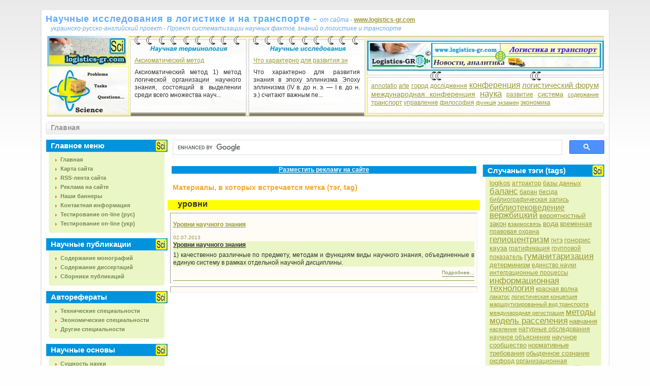

--- FILE ---
content_type: text/html; charset=utf-8
request_url: https://science.logistics-gr.com/index.php?option=com_tag&task=tag&tag=%D1%83%D1%80%D0%BE%D0%B2%D0%BD%D0%B8
body_size: 10127
content:
<!DOCTYPE html PUBLIC "-//W3C//DTD XHTML 1.0 Transitional//EN" "http://www.w3.org/TR/xhtml1/DTD/xhtml1-transitional.dtd">
<html xmlns="http://www.w3.org/1999/xhtml" xml:lang="ru-ru" lang="ru-ru" >


<head>
<script async src="https://pagead2.googlesyndication.com/pagead/js/adsbygoogle.js?client=ca-pub-7959264639107847"
     crossorigin="anonymous"></script>

<!-- Google tag (gtag.js) -->
<script async src="https://www.googletagmanager.com/gtag/js?id=G-MTNMCRTG53"></script>
<script>
  window.dataLayer = window.dataLayer || [];
  function gtag(){dataLayer.push(arguments);}
  gtag('js', new Date());

  gtag('config', 'G-MTNMCRTG53');
</script>


<base href="https://science.logistics-gr.com/" />
<meta http-equiv="content-type" content="text/html; charset=utf-8" />
<meta http-equiv="X-UA-Compatible" content="IE=edge" />


  <meta http-equiv="content-type" content="text/html; charset=utf-8" />
  <meta name="robots" content="index, follow" />
  <meta name="keywords" content="уровни" />
  <meta name="description" content="уровни" />
  <title>уровни</title>
  <link href="/templates/siteground-j15-59/favicon.ico" rel="shortcut icon" type="image/x-icon" />
  <link rel="stylesheet" href="https://science.logistics-gr.com/components/com_tag/css/tagcloud.css" type="text/css" />
  <link rel="stylesheet" href="/modules/mod_aidanews2/css/default_2.css" type="text/css" />
  <link rel="stylesheet" href="https://science.logistics-gr.com/modules/mod_news_show_gk3/style/style.css" type="text/css" />




<link rel="stylesheet" href="https://science.logistics-gr.com/templates/system/css/system.css" type="text/css" />
<link rel="stylesheet" href="https://science.logistics-gr.com/templates/siteground-j15-59/css/template.css" type="text/css" />

<!--[if lte IE 6]>
<link rel="stylesheet" href="https://science.logistics-gr.com/templates/siteground-j15-59/css/ie7.css" type="text/css" />
<![endif]-->


<meta name="yandex-verification" content="1e53c37bde2e65ef" />


<script>
  (function(i,s,o,g,r,a,m){i['GoogleAnalyticsObject']=r;i[r]=i[r]||function(){
  (i[r].q=i[r].q||[]).push(arguments)},i[r].l=1*new Date();a=s.createElement(o),
  m=s.getElementsByTagName(o)[0];a.async=1;a.src=g;m.parentNode.insertBefore(a,m)
  })(window,document,'script','//www.google-analytics.com/analytics.js','ga');

  ga('create', 'UA-12248999-6', 'auto');
  ga('send', 'pageview');

</script>


</head>



<body class="body_bg">



							               

                                    <div align="left" style="width:1100px; margin-left: auto; margin-right: auto; margin-top: auto; margin-bottom: auto;">
				
						    	               <noindex><p> </p>
<table>
</table></noindex>
							               
							               
				   </div>
						

	<div id="page_bg">
		 
                  <div id="topw">
			<div id="logo1" style="width:840px; margin: 0px 0px -10px 0px;">
                                       <table cellpadding="0" cellspacing="0" style="align:left; width:800px; margin: 0px 0px 0px 0px;">
					                      <tr>
						                  <td style="text-align: left; vertical-align: bottom;">
                  
							           <a href="https://science.logistics-gr.com" style="font-weight: bold; font-family: Tahoma, Arial, sans-serif; font-size: 18px; padding:0; 	margin: 0; letter-spacing: 1px; color: #5FABFD; text-decoration: none; outline: none;">Научные исследования в логистике и на транспорте - </a><a style="color: #6BA6DE; font-size: 8; font-style: oblique;">     от сайта -  </a> <noindex><noindex><a rel="nofollow" target="_blank" href="http://www.logistics-gr.com" style="font-weight: bold;">www.logistics-gr.com</a></noindex></noindex>
  
						                  </td>
					                      </tr>
					                      <tr>
                                                                  <td style="text-align: left; vertical-align: top;">
						    	            <p style="padding: 2px 0px 0px 10px;">  

                                                                     <a style="color: #6BA6DE; font-size: 8; font-style: oblique;">   украинско-русско-английский проект - Проект систематизации научных фактов, знаний о логистике и транспорте</a>	
			                                             </p>
						    	               						               
						                  </td>

					                      </tr>
		                       </table>

			                         
			</div>

                        <div id="search" align="right" style="width:260px;">
						<div class="module">
			<div>
				<div>
					<div>
											<table cellpadding="0" cellspacing="0" style="align: left; width: 260px; margin: 0px 0px 0px 0px;">
<tbody>
<tr>
<td height="30" style="text-align: left; vertical-align: top;">
<script type="text/javascript" src="https://science.logistics-gr.com/noindex/yastatic/es5-shims.min.js" charset="utf-8"></script>
<script type="text/javascript" src="https://science.logistics-gr.com/noindex/yastatic/share.js" charset="utf-8"></script>
<div class="ya-share2" data-services="facebook,linkedin,twitter"></div>
</td>
</tr>
</tbody>
</table>					</div>
				</div>
			</div>
		</div>
	
			</div>


                 </div>              
            
                 <div class="clr"></div> 

                 <div class="clr"></div>
                        <div align="left" style="width:1050px; margin: 0px 0px 0px 0px;">
		
			</div> 
      
                   
		<div align="left" style="width:1100px; margin-left: auto; margin-right: auto; margin-top: auto; margin-bottom: auto;">
                                        <noindex></noindex>
                                                 
		
		</div> 
                                     
		
							
                           
                            

		 <div id="header">
			<div style="width:1097px; height: 150px; float: right; margin: 0px 0px 0 0;">
				<div id="newsflash" style="margin: 0px 0px 0px 0px;">

                                        <table cellpadding="0" cellspacing="0" style="align:center; margin: 0px 0px 0px 0px;">
					                      <tr>
						                  <td style="text-align: center; width:161px; vertical-align: bottom;">
				
						    	               						    	              
							               
						                  </td>
                                                                  <td height="100" style="text-align: center; width:234px; vertical-align: top;">
				
						    	               </br>
						    	               </br>
                                                                       		<div class="module">
			<div>
				<div>
					<div>
											
<table  style="width: 234px;" class="gk_news_show_table" id="newsshow1">
	
	 
		<tr valign="top" class="gk_news_show_tablerow">
		
						
					<td style="width: 100%;padding: 10px;" class="gk_news_show_center">
				 			
								<h4 class="gk_news_show_news_header ta_left"><a href="/index.php?option=com_content&amp;view=article&amp;id=1427&amp;catid=3&amp;Itemid=7"  rel="nofollow"  target="_blank" >Аксиоматический метод</a></h4><p class="gk_news_show_news_text ta_justify">Аксиоматический метод
1) метод логической организации научного знания, состоящий в выделении среди всего множества науч...</p>				 
			</td>		
					</tr>
	
	 
		<tr valign="top" class="gk_news_show_tablerow">
		
						
					<td style="width: 100%;padding: 10px;" class="gk_news_show_center">
				 			
								<h4 class="gk_news_show_news_header ta_left"><a href="/index.php?option=com_content&amp;view=article&amp;id=1463&amp;catid=3&amp;Itemid=7"  rel="nofollow"  target="_blank" >Взаимодействие</a></h4><p class="gk_news_show_news_text ta_justify">Взаимодействие
1) обмен веществом, энергией и информацией между предметами.

</p>				 
			</td>		
					</tr>

	

</table>
					</div>
				</div>
			</div>
		</div>
	
							               
						                  </td>
                                                                  <td style="text-align: center; width:234px; vertical-align: top;">

						    	               </br>
						    	               </br>				
						    	               		<div class="module">
			<div>
				<div>
					<div>
											
<table  style="width: 234px;" class="gk_news_show_table" id="newsshow2">
	
	 
		<tr valign="top" class="gk_news_show_tablerow">
		
						
					<td style="width: 100%;padding: 10px;" class="gk_news_show_center">
				 			
								<h4 class="gk_news_show_news_header ta_left"><a href="/index.php?option=com_content&amp;view=article&amp;id=899&amp;catid=52&amp;Itemid=56"  rel="nofollow"  target="_blank" >Что характерно для развития зн</a></h4><p class="gk_news_show_news_text ta_justify">Что характерно для развития знания в эпоху эллинизма
Эпоху эллинизма (IV в. до н. э. — I в. до н. э.) считают важным пе...</p>				 
			</td>		
					</tr>

	

</table>
					</div>
				</div>
			</div>
		</div>
	
							               
						                  </td>
						                  <td style="text-align: center; width:468px; vertical-align: top;">

						    	                
                                                                        <div style="width:468px; height: 60px; padding: 10px 0px 10px 0px; overflow: hidden;">
						    	               		<div class="module">
			<div>
				<div>
					<div>
											<p><noindex><noindex><a target="_blank" href="http://www.logistics-gr.com/" rel="nofollow"><img src="/images/banners/Logistics_GR_468_60_02.gif" border="0" width="468" height="60" /></a></noindex> <br /><br /></noindex></p>					</div>
				</div>
			</div>
		</div>
	
                                                                        </div> 

                                                                        <div style="width:468px; height: 60px; padding: 10px 0px 0px 0px; overflow: hidden;"> 
						    	               		<div class="module">
			<div>
				<div>
					<div>
											
<div style="padding: 0px 10px 0px 10px;"><div class="tagCloud"> <a
	href="/index.php?option=com_tag&amp;task=tag&amp;tag=annotatio" rel="tag" class="tag2">
annotatio</a>  <a
	href="/index.php?option=com_tag&amp;task=tag&amp;tag=arte" rel="tag" class="tag2">
arte</a>  <a
	href="/index.php?option=com_tag&amp;task=tag&amp;tag=%D0%B3%D0%BE%D1%80%D0%BE%D0%B4" rel="tag" class="tag3">
город</a>  <a
	href="/index.php?option=com_tag&amp;task=tag&amp;tag=%D0%B4%D0%BE%D1%81%D0%BB%D1%96%D0%B4%D0%B6%D0%B5%D0%BD%D0%BD%D1%8F" rel="tag" class="tag2">
дослідження</a>  <a
	href="/index.php?option=com_tag&amp;task=tag&amp;tag=%D0%BA%D0%BE%D0%BD%D1%84%D0%B5%D1%80%D0%B5%D0%BD%D1%86%D0%B8%D1%8F" rel="tag" class="tag6">
конференция</a>  <a
	href="/index.php?option=com_tag&amp;task=tag&amp;tag=%D0%BB%D0%BE%D0%B3%D0%B8%D1%81%D1%82%D0%B8%D1%87%D0%B5%D1%81%D0%BA%D0%B8%D0%B9-%D1%84%D0%BE%D1%80%D1%83%D0%BC" rel="tag" class="tag5">
логистический форум</a>  <a
	href="/index.php?option=com_tag&amp;task=tag&amp;tag=%D0%BC%D0%B5%D0%B6%D0%B4%D1%83%D0%BD%D0%B0%D1%80%D0%BE%D0%B4%D0%BD%D0%B0%D1%8F-%D0%BA%D0%BE%D0%BD%D1%84%D0%B5%D1%80%D0%B5%D0%BD%D1%86%D0%B8%D1%8F" rel="tag" class="tag4">
международная конференция</a>  <a
	href="/index.php?option=com_tag&amp;task=tag&amp;tag=%D0%BD%D0%B0%D1%83%D0%BA%D0%B0" rel="tag" class="tag7">
наука</a>  <a
	href="/index.php?option=com_tag&amp;task=tag&amp;tag=%D1%80%D0%B0%D0%B7%D0%B2%D0%B8%D1%82%D0%B8%D0%B5" rel="tag" class="tag2">
развитие</a>  <a
	href="/index.php?option=com_tag&amp;task=tag&amp;tag=%D1%81%D0%B8%D1%81%D1%82%D0%B5%D0%BC%D0%B0" rel="tag" class="tag3">
система</a>  <a
	href="/index.php?option=com_tag&amp;task=tag&amp;tag=%D1%81%D0%BE%D0%B4%D0%B5%D1%80%D0%B6%D0%B0%D0%BD%D0%B8%D0%B5" rel="tag" class="tag1">
содержание</a>  <a
	href="/index.php?option=com_tag&amp;task=tag&amp;tag=%D1%82%D1%80%D0%B0%D0%BD%D1%81%D0%BF%D0%BE%D1%80%D1%82" rel="tag" class="tag3">
транспорт</a>  <a
	href="/index.php?option=com_tag&amp;task=tag&amp;tag=%D1%83%D0%BF%D1%80%D0%B0%D0%B2%D0%BB%D0%B5%D0%BD%D0%B8%D0%B5" rel="tag" class="tag2">
управление</a>  <a
	href="/index.php?option=com_tag&amp;task=tag&amp;tag=%D1%84%D0%B8%D0%BB%D0%BE%D1%81%D0%BE%D1%84%D0%B8%D1%8F" rel="tag" class="tag2">
философия</a>  <a
	href="/index.php?option=com_tag&amp;task=tag&amp;tag=%D1%84%D1%83%D0%BD%D0%BA%D1%86%D1%96%D1%8F" rel="tag" class="tag1">
функція</a>  <a
	href="/index.php?option=com_tag&amp;task=tag&amp;tag=%D1%8D%D0%BA%D0%B7%D0%B0%D0%BC%D0%B5%D0%BD" rel="tag" class="tag1">
экзамен</a>  <a
	href="/index.php?option=com_tag&amp;task=tag&amp;tag=%D1%8D%D0%BA%D0%BE%D0%BD%D0%BE%D0%BC%D0%B8%D0%BA%D0%B0" rel="tag" class="tag2">
экономика</a> </div></div>					</div>
				</div>
			</div>
		</div>
					
						    	               	</div>
					               
						                  </td>

					                      </tr>
		                       </table>

				</div>
			</div>

                 
		 </div>
		
                 <div style="clear:both;"></div> 


		<div align="left" style="width:1100px; margin-left: auto; margin-right: auto; margin-top: auto; margin-bottom: auto;">
                                        
		
		</div> 
  
 
                    

 
  
		<!--center start-->
                         
		<div class="center">
			<div id="wrapper">
				<div id="content">
				<!--pathway start-->
							<div class="cpathway">
								<div class="cpleft">
									<span class="breadcrumbs pathway">
Главная</span>

                                                                       
								</div>
							</div>

                                			<div align="right" style="width:1100px; margin-left: auto; margin-right: auto; margin-top: auto; margin-bottom: 10px;">
                                                               
		
			                               </div> 




				<!--pathway end-->
											<div id="leftcolumn">	
									<div class="module_menu">
			<div>
				<div>
					<div>
													<h3>Главное меню</h3>
											<ul class="menu"><li class="item1"><a href="https://science.logistics-gr.com/"><span>Главная</span></a></li><li class="item14"><a href="/index.php?option=com_xmap&amp;sitemap=1&amp;Itemid=14"><span>Карта сайта</span></a></li><li class="item21"><a href="http://science.logistics-gr.com/index.php?option=com_ninjarsssyndicator&amp;feed_id=1&amp;format=raw"><span>RSS-лента сайта</span></a></li><li class="item60"><a href="/index.php?option=com_content&amp;view=article&amp;id=1151&amp;Itemid=60"><span>Реклама на сайте</span></a></li><li class="item59"><a href="/index.php?option=com_content&amp;view=article&amp;id=1093&amp;Itemid=59"><span>Наши баннеры</span></a></li><li class="item3"><a href="/index.php?option=com_contact&amp;view=category&amp;catid=1&amp;Itemid=3"><span>Контактная информация</span></a></li><li class="item69"><a href="/index.php?option=com_content&amp;view=category&amp;id=64&amp;Itemid=69"><span>Тестирование on-line (рус)</span></a></li><li class="item70"><a href="/index.php?option=com_content&amp;view=category&amp;id=65&amp;Itemid=70"><span>Тестирование on-line (укр)</span></a></li></ul>					</div>
				</div>
			</div>
		</div>
			<div class="module_menu">
			<div>
				<div>
					<div>
													<h3>Научные публикации</h3>
											<ul class="menu"><li class="item9"><a href="/index.php?option=com_content&amp;view=category&amp;id=6&amp;Itemid=9"><span>Содержание монографий</span></a></li><li class="item54"><a href="/index.php?option=com_content&amp;view=category&amp;id=50&amp;Itemid=54"><span>Содержание диссертаций</span></a></li><li class="item10"><a href="/index.php?option=com_content&amp;view=category&amp;id=7&amp;Itemid=10"><span>Сборники публикаций</span></a></li></ul>					</div>
				</div>
			</div>
		</div>
			<div class="module_menu">
			<div>
				<div>
					<div>
													<h3>Авторефераты</h3>
											<ul class="menu"><li class="item15"><a href="/index.php?option=com_content&amp;view=category&amp;id=9&amp;Itemid=15"><span>Технические специальности</span></a></li><li class="item16"><a href="/index.php?option=com_content&amp;view=category&amp;id=14&amp;Itemid=16"><span>Экономические специальности</span></a></li><li class="item17"><a href="/index.php?option=com_content&amp;view=category&amp;id=15&amp;Itemid=17"><span>Другие специальности</span></a></li></ul>					</div>
				</div>
			</div>
		</div>
			<div class="module_menu">
			<div>
				<div>
					<div>
													<h3>Научные основы</h3>
											<ul class="menu"><li class="item18"><a href="/index.php?option=com_content&amp;view=category&amp;id=16&amp;Itemid=18"><span>Сущность науки</span></a></li><li class="item19"><a href="/index.php?option=com_content&amp;view=category&amp;id=17&amp;Itemid=19"><span>Организация исследования</span></a></li><li class="item20"><a href="/index.php?option=com_content&amp;view=category&amp;id=18&amp;Itemid=20"><span>Методы исследований</span></a></li></ul>					</div>
				</div>
			</div>
		</div>
			<div class="module_menu">
			<div>
				<div>
					<div>
													<h3>Философия науки</h3>
											<ul class="menu"><li class="item55"><a href="/index.php?option=com_content&amp;view=category&amp;id=51&amp;Itemid=55"><span>Общие проблемы</span></a></li><li class="item56"><a href="/index.php?option=com_content&amp;view=category&amp;id=52&amp;Itemid=56"><span>Вопрос-ответ</span></a></li></ul>					</div>
				</div>
			</div>
		</div>
			<div class="module_menu">
			<div>
				<div>
					<div>
													<h3>Словари (термины и др.)</h3>
											<ul class="menu"><li class="item6"><a href="/index.php?option=com_content&amp;view=category&amp;id=4&amp;Itemid=6"><span>Термины на украинском</span></a></li><li class="item7"><a href="/index.php?option=com_content&amp;view=category&amp;id=3&amp;Itemid=7"><span>Термины на русском</span></a></li></ul>					</div>
				</div>
			</div>
		</div>
			<div class="module_menu">
			<div>
				<div>
					<div>
													<h3>Научный калейдоскоп</h3>
											<ul class="menu"><li class="item4"><a href="/index.php?option=com_content&amp;view=category&amp;id=2&amp;Itemid=4"><span>Занимательные факты</span></a></li><li class="item5"><a href="/index.php?option=com_content&amp;view=category&amp;id=13&amp;Itemid=5"><span>Литературный альманах</span></a></li><li class="item12"><a href="/index.php?option=com_content&amp;view=category&amp;id=11&amp;Itemid=12"><span>Конференции, форумы</span></a></li><li class="item57"><a href="/index.php?option=com_content&amp;view=category&amp;id=57&amp;Itemid=57"><span>Фрагменты исследований</span></a></li><li class="item13"><a href="/index.php?option=com_content&amp;view=category&amp;id=10&amp;Itemid=13"><span>Научные школы</span></a></li><li class="item65"><a href="/index.php?option=com_content&amp;view=category&amp;id=62&amp;Itemid=65"><span>Планы, программы и др. (наука)</span></a></li><li class="item66"><a href="/index.php?option=com_content&amp;view=category&amp;id=63&amp;Itemid=66"><span>Научная жизнь (события и др.)</span></a></li></ul>					</div>
				</div>
			</div>
		</div>
			<div class="module">
			<div>
				<div>
					<div>
													<h3>Вопрос-ответ</h3>
											<div class="aidanews2" style="clear: both;"><div class="aidanews2_art odd first" style="clear: both;"><div class="aidanews2_positions"><div class="aidanews2_head" style="clear: both;"><span class="aidanews2_title"><a href="/index.php?option=com_content&amp;view=article&amp;id=910:2012-01-27-09-21-24&amp;catid=52:2011-11-08-20-34-35&amp;Itemid=56">Как и когда происходит формирование науки как профессиональной...</a></span></div><div class="aidanews2_main" style="clear: both;"><div class="aidanews2_mainC">Как и когда происходит формирование науки как профессиональной деятельности
Наука как профессиональная деятельность начинает формироваться в крупнейших...</div></div></div><div class="aidanews2_line" style="clear: both; padding: 0;"></div></div><div class="aidanews2_art even" style="clear: both;"><div class="aidanews2_positions"><div class="aidanews2_head" style="clear: both;"><span class="aidanews2_title"><a href="/index.php?option=com_content&amp;view=article&amp;id=928:2012-01-28-21-40-52&amp;catid=52:2011-11-08-20-34-35&amp;Itemid=56">Включено ли научное сообщество в состав оснований...</a></span></div><div class="aidanews2_main" style="clear: both;"><div class="aidanews2_mainC">Включено ли научное сообщество в состав оснований науки
Американский историк и философ Томас Сэмюэл Кун (1922— 1995) усматривал в качестве основания...</div></div></div><div class="aidanews2_line" style="clear: both; padding: 0;"></div></div><div class="aidanews2_art odd" style="clear: both;"><div class="aidanews2_positions"><div class="aidanews2_head" style="clear: both;"><span class="aidanews2_title"><a href="/index.php?option=com_content&amp;view=article&amp;id=890:2012-01-25-06-44-52&amp;catid=52:2011-11-08-20-34-35&amp;Itemid=56">Каковы перспективы взаимоотношения философии и...</a></span></div><div class="aidanews2_main" style="clear: both;"><div class="aidanews2_mainC">Каковы перспективы взаимоотношения философии и науки
Осмысление перспектив взаимоотношения философии и науки является острой проблемой для современных...</div></div></div><div class="aidanews2_line" style="clear: both; padding: 0;"></div></div><div class="aidanews2_art even last" style="clear: both;"><div class="aidanews2_positions"><div class="aidanews2_head" style="clear: both;"><span class="aidanews2_title"><a href="/index.php?option=com_content&amp;view=article&amp;id=920:2012-01-28-21-07-55&amp;catid=52:2011-11-08-20-34-35&amp;Itemid=56">Что такое проблема</a></span></div><div class="aidanews2_main" style="clear: both;"><div class="aidanews2_mainC">Что такое проблема
Проблема — форма теоретического знания, содержанием которой является то, что еще не познано человеком, но что нужно познать. Иначе...</div></div></div><div class="aidanews2_line" style="clear: both; padding: 0;"></div></div></div>					</div>
				</div>
			</div>
		</div>
			<div class="module_menu">
			<div>
				<div>
					<div>
													<h3>Молодой исследователь</h3>
											<ul class="menu"><li class="item58"><a href="/index.php?option=com_content&amp;view=category&amp;id=58&amp;Itemid=58"><span>Паспорта специальностей</span></a></li><li class="item62"><a href="/index.php?option=com_content&amp;view=category&amp;id=59&amp;Itemid=62"><span>Контрольные вопросы (наука)</span></a></li><li class="item63"><a href="/index.php?option=com_content&amp;view=category&amp;id=60&amp;Itemid=63"><span>Тесты (научные дисциплины)</span></a></li><li class="item64"><a href="/index.php?option=com_content&amp;view=category&amp;id=61&amp;Itemid=64"><span>Кодекс, этика ученого</span></a></li></ul>					</div>
				</div>
			</div>
		</div>
	
							
						</div>

						
                          <div style="width:850px; float: left; margin: 0px 0px 0 0; padding: 0 0 0 10px;">                                                     
                                 <script async src="https://cse.google.com/cse.js?cx=d32761f5468254e73">
</script>
<div class="gcse-searchbox-only"></div>
<br />
				
			 </div>	
				
												<div id="maincolumn">
							
						
			<div align="center" style="width:600px; margin-left: auto; margin-right: auto; margin-top: auto; margin-bottom: auto;">                                                      
                                                        
				
						    	               <noindex><!--noindex-->
<p style="text-align: center; margin-top: 3px; vertical-align: center; background-color: #0093dd;"><a href="/index.php?option=com_content&amp;view=article&amp;id=1151&amp;Itemid=60" style="color: #ffffff;" rel="nofollow"><b>Разместить рекламу на сайте</b></a></p>
<!--/noindex--><script async src="//pagead2.googlesyndication.com/pagead/js/adsbygoogle.js"></script>
<!-- sci_Текст 468х15 перед текстом science_logistics-gr.com -->
<ins class="adsbygoogle"
     style="display:inline-block;width:468px;height:15px"
     data-ad-client="ca-pub-7959264639107847"
     data-ad-slot="4246882647"></ins>
<script>
(adsbygoogle = window.adsbygoogle || []).push({});
</script>
							               </noindex>
					
			</div>			                                      


							<div class="nopad">
                                                             
								

                                                               
                                                               <div id="ppp">

																	
<!--noindex--><div class="componentheading" style="border: 1px black;"><strong>Материалы, в которых встречается метка (тэг, tag)</strong></div><!--/noindex-->
 <div style="height: 20px; margin: 0px 0px 0px 0px; padding: 0px 0px 0px 20px; background:#FFFF00">
<h1>уровни</h1>
</div>

<table class="blog" cellpadding="5" cellspacing="5" width="100%" border="1">
	<tbody>

		<tr bgcolor="#fefcf5">

			<td valign="top">
			<div>
			<div class="contentpaneopen">

			<h2 class="contentheading"><a
				href="/index.php?option=com_content&amp;view=article&amp;id=1936&amp;catid=3&amp;Itemid=7"
				class="contentpagetitle"><strong>Уровни научного знания</strong>
			</a></h2>
			</div>
						<div class="article-tools">
			<div class="article-meta"><span class="createdate"> 02.07.2013</span>
			</div>
			</div>
						<div class="article-content" style="background-color:#ebf6c6;"><p><b><span style="text-decoration: underline;">Уровни научного знания</span></b></p>
<p>1) качественно различные по предмету, методам и функциям виды научного знания, объединенные в единую систему в рамках отдельной научной дисциплины.</p>
<p></div>
			 <a href="/index.php?option=com_content&amp;view=article&amp;id=1936&amp;catid=3&amp;Itemid=7" class="readon"> Подробнее...</a>  <span class="article_separator">&nbsp;</span>
				<div style="height: 2px; margin: auto; border-bottom: 1px solid #83A330"></div>
				</div>
				</td>			
		</tr>
		<tr bgcolor="#fefcf5">
					<td>
			<div align="center">			</div>
			</td>
		</tr>
		
	</tbody>

</table>

		<script async src="//pagead2.googlesyndication.com/pagead/js/adsbygoogle.js"></script>
<!-- sci_336х280 bot1 science.logistics-gr.com -->
<ins class="adsbygoogle"
     style="display:inline-block;width:336px;height:280px"
     data-ad-client="ca-pub-7959264639107847"
     data-ad-slot="9535072277"></ins>
<script>
(adsbygoogle = window.adsbygoogle || []).push({});
</script>
							                
								
 							      </div>                                                       							     
 							      
							</div>


<br />

    
			<div align="center" style="width:600px; margin-left: auto; margin-right: auto; margin-top: auto; margin-bottom: auto;"> 

				
							                 <noindex></noindex>
	                           	
			</div>

                               	
                        <div align="center" style="width:600px; margin-left: auto; margin-right: auto; margin-top: auto; margin-bottom: auto;"> 

				
							                 <noindex></noindex>
	                           	
			</div>	 
                                                  


						</div>




												<div id="rightcolumn" style="float:right;">
									<div class="module">
			<div>
				<div>
					<div>
													<h3>Случаные тэги (tags)</h3>
											
<div style="padding: 0px 10px 0px 10px;"><div class="tagCloud"> <a
	href="/index.php?option=com_tag&amp;task=tag&amp;tag=logikos" rel="tag" class="tag3">
logikos</a>  <a
	href="/index.php?option=com_tag&amp;task=tag&amp;tag=%D0%B0%D1%82%D1%82%D1%80%D0%B0%D0%BA%D1%82%D0%BE%D1%80" rel="tag" class="tag2">
аттрактор</a>  <a
	href="/index.php?option=com_tag&amp;task=tag&amp;tag=%D0%B1%D0%B0%D0%B7%D1%8B-%D0%B4%D0%B0%D0%BD%D0%BD%D1%8B%D1%85" rel="tag" class="tag2">
базы данных</a>  <a
	href="/index.php?option=com_tag&amp;task=tag&amp;tag=%D0%B1%D0%B0%D0%BB%D0%B0%D0%BD%D1%81" rel="tag" class="tag7">
баланс</a>  <a
	href="/index.php?option=com_tag&amp;task=tag&amp;tag=%D0%B1%D0%B0%D1%80%D0%B0%D0%BD" rel="tag" class="tag2">
баран</a>  <a
	href="/index.php?option=com_tag&amp;task=tag&amp;tag=%D0%B1%D0%B5%D1%81%D1%96%D0%B4%D0%B0" rel="tag" class="tag2">
бесіда</a>  <a
	href="/index.php?option=com_tag&amp;task=tag&amp;tag=%D0%B1%D0%B8%D0%B1%D0%BB%D0%B8%D0%BE%D0%B3%D1%80%D0%B0%D1%84%D0%B8%D1%87%D0%B5%D1%81%D0%BA%D0%B0%D1%8F-%D0%B7%D0%B0%D0%BF%D0%B8%D1%81%D1%8C" rel="tag" class="tag2">
библиографическая запись</a>  <a
	href="/index.php?option=com_tag&amp;task=tag&amp;tag=%D0%B1%D0%B8%D0%B1%D0%BB%D0%B8%D0%BE%D1%82%D0%B5%D0%BA%D0%BE%D0%B2%D0%B5%D0%B4%D0%B5%D0%BD%D0%B8%D0%B5" rel="tag" class="tag6">
библиотековедение</a>  <a
	href="/index.php?option=com_tag&amp;task=tag&amp;tag=%D0%B2%D0%B5%D1%80%D0%B6%D0%B1%D0%B8%D1%86%D0%BA%D0%B8%D0%B9" rel="tag" class="tag7">
вержбицкий</a>  <a
	href="/index.php?option=com_tag&amp;task=tag&amp;tag=%D0%B2%D0%B5%D1%80%D0%BE%D1%8F%D1%82%D0%BD%D0%BE%D1%81%D1%82%D0%BD%D1%8B%D0%B9-%D0%B7%D0%B0%D0%BA%D0%BE%D0%BD" rel="tag" class="tag3">
вероятностный закон</a>  <a
	href="/index.php?option=com_tag&amp;task=tag&amp;tag=%D0%B2%D0%B7%D0%B0%D0%B8%D0%BC%D0%BE%D1%81%D0%B2%D1%8F%D0%B7%D1%8C" rel="tag" class="tag1">
взаимосвязь</a>  <a
	href="/index.php?option=com_tag&amp;task=tag&amp;tag=%D0%B2%D0%BE%D0%B4%D0%B0" rel="tag" class="tag4">
вода</a>  <a
	href="/index.php?option=com_tag&amp;task=tag&amp;tag=%D0%B2%D1%80%D0%B5%D0%BC%D0%B5%D0%BD%D0%BD%D0%B0%D1%8F-%D0%BF%D1%80%D0%B0%D0%B2%D0%BE%D0%B2%D0%B0%D1%8F-%D0%BE%D1%85%D1%80%D0%B0%D0%BD%D0%B0" rel="tag" class="tag2">
временная правовая охрана</a>  <a
	href="/index.php?option=com_tag&amp;task=tag&amp;tag=%D0%B3%D0%B5%D0%BB%D0%B8%D0%BE%D1%86%D0%B5%D0%BD%D1%82%D1%80%D0%B8%D0%B7%D0%BC" rel="tag" class="tag7">
гелиоцентризм</a>  <a
	href="/index.php?option=com_tag&amp;task=tag&amp;tag=%D0%B3%D0%BD%D1%82%D1%8D" rel="tag" class="tag2">
гнтэ</a>  <a
	href="/index.php?option=com_tag&amp;task=tag&amp;tag=%D0%B3%D0%BE%D0%BD%D0%BE%D1%80%D0%B8%D1%81-%D0%BA%D0%B0%D1%83%D0%B7%D0%B0" rel="tag" class="tag4">
гонорис кауза</a>  <a
	href="/index.php?option=com_tag&amp;task=tag&amp;tag=%D0%B3%D1%80%D0%B0%D1%82%D0%B8%D1%84%D0%B8%D0%BA%D0%B0%D1%86%D0%B8%D1%8F" rel="tag" class="tag2">
гратификация</a>  <a
	href="/index.php?option=com_tag&amp;task=tag&amp;tag=%D0%B3%D1%80%D1%83%D0%BF%D0%BF%D0%BE%D0%B2%D0%BE%D0%B9-%D0%BF%D0%BE%D0%BA%D0%B0%D0%B7%D0%B0%D1%82%D0%B5%D0%BB%D1%8C" rel="tag" class="tag2">
групповой показатель</a>  <a
	href="/index.php?option=com_tag&amp;task=tag&amp;tag=%D0%B3%D1%83%D0%BC%D0%B0%D0%BD%D0%B8%D1%82%D0%B0%D1%80%D0%B8%D0%B7%D0%B0%D1%86%D0%B8%D1%8F" rel="tag" class="tag7">
гуманитаризация</a>  <a
	href="/index.php?option=com_tag&amp;task=tag&amp;tag=%D0%B4%D0%B5%D1%82%D0%B5%D1%80%D0%BC%D0%B8%D0%BD%D0%B8%D0%B7%D0%BC" rel="tag" class="tag3">
детерминизм</a>  <a
	href="/index.php?option=com_tag&amp;task=tag&amp;tag=%D0%B5%D0%B4%D0%B8%D0%BD%D1%81%D1%82%D0%B2%D0%BE-%D0%BD%D0%B0%D1%83%D0%BA%D0%B8" rel="tag" class="tag2">
единство науки</a>  <a
	href="/index.php?option=com_tag&amp;task=tag&amp;tag=%D0%B8%D0%BD%D1%82%D0%B5%D0%B3%D1%80%D0%B0%D1%86%D0%B8%D0%BE%D0%BD%D0%BD%D1%8B%D0%B5-%D0%BF%D1%80%D0%BE%D1%86%D0%B5%D1%81%D1%81%D1%8B" rel="tag" class="tag2">
интеграционные процессы</a>  <a
	href="/index.php?option=com_tag&amp;task=tag&amp;tag=%D0%B8%D0%BD%D1%84%D0%BE%D1%80%D0%BC%D0%B0%D1%86%D0%B8%D0%BE%D0%BD%D0%BD%D0%B0%D1%8F-%D1%82%D0%B5%D1%85%D0%BD%D0%BE%D0%BB%D0%BE%D0%B3%D0%B8%D1%8F" rel="tag" class="tag7">
информационная технология</a>  <a
	href="/index.php?option=com_tag&amp;task=tag&amp;tag=%D0%BA%D1%80%D0%B0%D1%81%D0%BD%D0%B0%D1%8F-%D0%B2%D0%BE%D0%BB%D0%BD%D0%B0" rel="tag" class="tag2">
красная волна</a>  <a
	href="/index.php?option=com_tag&amp;task=tag&amp;tag=%D0%BB%D0%B0%D0%BA%D0%B0%D1%82%D0%BE%D1%81" rel="tag" class="tag1">
лакатос</a>  <a
	href="/index.php?option=com_tag&amp;task=tag&amp;tag=%D0%BB%D0%BE%D0%B3%D0%B8%D1%81%D1%82%D0%B8%D1%87%D0%B5%D1%81%D0%BA%D0%B0%D1%8F-%D0%BA%D0%BE%D0%BD%D1%86%D0%B5%D0%BF%D1%86%D0%B8%D1%8F" rel="tag" class="tag1">
логистическая концепция</a>  <a
	href="/index.php?option=com_tag&amp;task=tag&amp;tag=%D0%BC%D0%B0%D1%80%D1%88%D1%80%D1%83%D1%82%D0%B8%D0%B7%D0%B8%D1%80%D0%BE%D0%B2%D0%B0%D0%BD%D0%BD%D1%8B%D0%B9-%D0%B2%D0%B8%D0%B4-%D1%82%D1%80%D0%B0%D0%BD%D1%81%D0%BF%D0%BE%D1%80%D1%82%D0%B0" rel="tag" class="tag1">
маршрутизированный вид транспорта</a>  <a
	href="/index.php?option=com_tag&amp;task=tag&amp;tag=%D0%BC%D0%B5%D0%B6%D0%B4%D1%83%D0%BD%D0%B0%D1%80%D0%BE%D0%B4%D0%BD%D0%B0%D1%8F-%D1%80%D0%B5%D0%B3%D0%B8%D1%81%D1%82%D1%80%D0%B0%D1%86%D0%B8%D1%8F" rel="tag" class="tag1">
международная регистрация</a>  <a
	href="/index.php?option=com_tag&amp;task=tag&amp;tag=%D0%BC%D0%B5%D1%82%D0%BE%D0%B4%D1%8B" rel="tag" class="tag7">
методы</a>  <a
	href="/index.php?option=com_tag&amp;task=tag&amp;tag=%D0%BC%D0%BE%D0%B4%D0%B5%D0%BB%D1%8C-%D1%80%D0%B0%D1%81%D1%81%D0%B5%D0%BB%D0%B5%D0%BD%D0%B8%D1%8F" rel="tag" class="tag7">
модель расселения</a>  <a
	href="/index.php?option=com_tag&amp;task=tag&amp;tag=%D0%BD%D0%B0%D0%B2%D1%87%D0%B0%D0%BD%D0%BD%D1%8F" rel="tag" class="tag3">
навчання</a>  <a
	href="/index.php?option=com_tag&amp;task=tag&amp;tag=%D0%BD%D0%B0%D1%81%D0%B5%D0%BB%D0%B5%D0%BD%D0%B8%D0%B5" rel="tag" class="tag1">
население</a>  <a
	href="/index.php?option=com_tag&amp;task=tag&amp;tag=%D0%BD%D0%B0%D1%82%D1%83%D1%80%D0%BD%D1%8B%D0%B5-%D0%BE%D0%B1%D1%81%D0%BB%D0%B5%D0%B4%D0%BE%D0%B2%D0%B0%D0%BD%D0%B8%D1%8F" rel="tag" class="tag2">
натурные обследования</a>  <a
	href="/index.php?option=com_tag&amp;task=tag&amp;tag=%D0%BD%D0%B0%D1%83%D1%87%D0%BD%D0%BE%D0%B5-%D0%BE%D0%B1%D1%8A%D1%8F%D1%81%D0%BD%D0%B5%D0%BD%D0%B8%D0%B5" rel="tag" class="tag2">
научное объяснение</a>  <a
	href="/index.php?option=com_tag&amp;task=tag&amp;tag=%D0%BD%D0%B0%D1%83%D1%87%D0%BD%D0%BE%D0%B5-%D1%81%D0%BE%D0%BE%D0%B1%D1%89%D0%B5%D1%81%D1%82%D0%B2%D0%BE" rel="tag" class="tag3">
научное сообщество</a>  <a
	href="/index.php?option=com_tag&amp;task=tag&amp;tag=%D0%BD%D0%BE%D1%80%D0%BC%D0%B0%D1%82%D0%B8%D0%B2%D0%BD%D1%8B%D0%B5-%D1%82%D1%80%D0%B5%D0%B1%D0%BE%D0%B2%D0%B0%D0%BD%D0%B8%D1%8F" rel="tag" class="tag3">
нормативные требования</a>  <a
	href="/index.php?option=com_tag&amp;task=tag&amp;tag=%D0%BE%D0%B1%D1%8B%D0%B4%D0%B5%D0%BD%D0%BD%D0%BE%D0%B5-%D1%81%D0%BE%D0%B7%D0%BD%D0%B0%D0%BD%D0%B8%D0%B5" rel="tag" class="tag3">
обыденное сознание</a>  <a
	href="/index.php?option=com_tag&amp;task=tag&amp;tag=%D0%BE%D0%BA%D1%81%D1%84%D0%BE%D1%80%D0%B4" rel="tag" class="tag2">
оксфорд</a>  <a
	href="/index.php?option=com_tag&amp;task=tag&amp;tag=%D0%BE%D1%80%D0%B3%D0%B0%D0%BD%D0%B8%D0%B7%D0%B0%D1%86%D0%B8%D0%BE%D0%BD%D0%BD%D0%B0%D1%8F-%D1%83%D1%81%D1%82%D0%BE%D0%B9%D1%87%D0%B8%D0%B2%D0%BE%D1%81%D1%82%D1%8C" rel="tag" class="tag2">
организационная устойчивость</a>  <a
	href="/index.php?option=com_tag&amp;task=tag&amp;tag=%D0%BE%D1%81%D0%BE%D0%B1%D0%B8%D1%81%D1%82%D1%96%D1%81%D0%BD%D0%B8%D0%B9-%D0%BF%D1%96%D0%B4%D1%85%D1%96%D0%B4" rel="tag" class="tag6">
особистісний підхід</a>  <a
	href="/index.php?option=com_tag&amp;task=tag&amp;tag=%D0%BF%D0%B5%D1%88%D0%B5%D1%85%D0%BE%D0%B4" rel="tag" class="tag5">
пешеход</a>  <a
	href="/index.php?option=com_tag&amp;task=tag&amp;tag=%D0%BF%D0%BE%D0%B7%D0%BD%D0%B0%D0%BD%D0%B8%D0%B5-%D0%BD%D0%B0%D1%83%D1%87%D0%BD%D0%BE%D0%B5" rel="tag" class="tag2">
познание научное</a>  <a
	href="/index.php?option=com_tag&amp;task=tag&amp;tag=%D0%BF%D1%80%D0%B5%D0%B4%D0%BF%D1%80%D0%B8%D0%BD%D0%B8%D0%BC%D0%B0%D1%82%D0%B5%D0%BB%D1%8C%D1%81%D1%82%D0%B2%D0%BE" rel="tag" class="tag1">
предпринимательство</a>  <a
	href="/index.php?option=com_tag&amp;task=tag&amp;tag=%D0%BF%D1%80%D0%BE%D0%B1%D0%BB%D0%B5%D0%BC%D0%B0" rel="tag" class="tag2">
проблема</a>  <a
	href="/index.php?option=com_tag&amp;task=tag&amp;tag=%D0%BF%D1%80%D0%BE%D1%86%D0%B5%D1%81-%D0%B7%D0%B0%D1%85%D0%B8%D1%81%D1%82%D1%83-%D0%B4%D0%B8%D1%81%D0%B5%D1%80%D1%82%D0%B0%D1%86%D1%96%D0%B9" rel="tag" class="tag2">
процес захисту дисертацій</a>  <a
	href="/index.php?option=com_tag&amp;task=tag&amp;tag=%D1%80%D0%B0%D0%B4%D0%BD%D0%B0%D0%B5%D0%B2" rel="tag" class="tag2">
раднаев</a>  <a
	href="/index.php?option=com_tag&amp;task=tag&amp;tag=%D1%80%D0%BE%D1%81%D1%82" rel="tag" class="tag2">
рост</a>  <a
	href="/index.php?option=com_tag&amp;task=tag&amp;tag=%D1%81%D0%B8%D0%BD%D0%B5%D1%80%D0%B3%D0%B5%D1%82%D0%B8%D1%87%D0%B5%D1%81%D0%BA%D0%B0%D1%8F-%D1%81%D0%B8%D1%81%D1%82%D0%B5%D0%BC%D0%B0" rel="tag" class="tag2">
синергетическая система</a>  <a
	href="/index.php?option=com_tag&amp;task=tag&amp;tag=%D1%81%D0%B8%D1%82%D1%83%D0%B0%D1%86%D0%B8%D0%BE%D0%BD%D0%BD%D0%B0%D1%8F-%D0%B7%D0%B0%D0%B4%D0%B0%D1%87%D0%B0" rel="tag" class="tag2">
ситуационная задача</a>  <a
	href="/index.php?option=com_tag&amp;task=tag&amp;tag=%D1%81%D0%BD%D0%B0%D0%B1%D0%B6%D0%B5%D0%BD%D1%87%D0%B5%D1%81%D0%BA%D0%B0%D1%8F-%D0%BE%D1%80%D0%B3%D0%B0%D0%BD%D0%B8%D0%B7%D0%B0%D1%86%D0%B8%D1%8F" rel="tag" class="tag4">
снабженческая организация</a>  <a
	href="/index.php?option=com_tag&amp;task=tag&amp;tag=%D1%81%D0%BE%D0%BE%D1%82%D0%BD%D0%B5%D1%81%D0%B5%D0%BD%D0%B8%D0%B5" rel="tag" class="tag1">
соотнесение</a>  <a
	href="/index.php?option=com_tag&amp;task=tag&amp;tag=%D1%81%D1%83%D1%89%D0%BD%D0%BE%D1%81%D1%82%D1%8C-%D0%BE%D0%B1%D1%8A%D1%8F%D1%81%D0%BD%D0%B5%D0%BD%D0%B8%D1%8F" rel="tag" class="tag2">
сущность объяснения</a>  <a
	href="/index.php?option=com_tag&amp;task=tag&amp;tag=%D1%81%D1%8B%D1%82%D0%BD%D0%B8%D0%BA" rel="tag" class="tag4">
сытник</a>  <a
	href="/index.php?option=com_tag&amp;task=tag&amp;tag=%D1%82%D0%BE%D0%BB%D0%B5%D1%80%D0%B0%D0%BD%D1%82%D0%BD%D0%BE%D1%81%D1%82%D1%8C" rel="tag" class="tag5">
толерантность</a>  <a
	href="/index.php?option=com_tag&amp;task=tag&amp;tag=%D1%82%D1%8F%D0%B3%D0%B0" rel="tag" class="tag2">
тяга</a>  <a
	href="/index.php?option=com_tag&amp;task=tag&amp;tag=%D1%84%D0%B5%D0%B9%D0%B5%D1%80%D0%B0%D0%B1%D0%B5%D0%BD%D0%B4" rel="tag" class="tag3">
фейерабенд</a>  <a
	href="/index.php?option=com_tag&amp;task=tag&amp;tag=%D1%84%D0%B8%D1%80%D0%BC%D0%B0" rel="tag" class="tag1">
фирма</a>  <a
	href="/index.php?option=com_tag&amp;task=tag&amp;tag=%D1%85%D0%BE%D0%B4%D0%B6%D0%B0%D0%B5%D0%B2" rel="tag" class="tag5">
ходжаев</a>  <a
	href="/index.php?option=com_tag&amp;task=tag&amp;tag=%D1%8D%D0%BA%D0%BE%D0%BD%D0%BE%D0%BC%D0%B8%D1%87%D0%B5%D1%81%D0%BA%D0%B8%D0%B9-%D0%BF%D0%BE%D0%BA%D0%B0%D0%B7%D0%B0%D1%82%D0%B5%D0%BB%D1%8C" rel="tag" class="tag2">
экономический показатель</a>  <a
	href="/index.php?option=com_tag&amp;task=tag&amp;tag=%D1%96%D0%BC%D0%B5%D0%BD%D0%BD%D0%B8%D0%B9" rel="tag" class="tag3">
іменний</a> </div></div>					</div>
				</div>
			</div>
		</div>
			<div class="module">
			<div>
				<div>
					<div>
													<h3>Результаты тестов</h3>
											 	<table style="width: 92%; font-size: 100%;" cellpadding="3" class="aqmodtable">
		<tr>
			<th colspan="3">Последние результаты</th>
		</tr>
		<tr>
			<td class="aqmodquiz"style="background-color:#fcfcfc;">(ОНИиТС) Тема 01. Сущность науч. познания, знаний и науч. иссл.(18 тест.заданий)</td>
			
			<td class="aqmodpoint" style="width: 1%; white-space: nowrap; background-color:#f8f8f8;">0.00 %</td>
		</tr>	
		<tr>
			<td class="aqmodquiz"style="background-color:#fcfcfc;">(ПДТСіОС) Тема 05.3 Робота над гіпотезою наук. дослідж. (12 тест.завдань)</td>
			
			<td class="aqmodpoint" style="width: 1%; white-space: nowrap; background-color:#f8f8f8;">33.33 %</td>
		</tr>	
		<tr>
			<td class="aqmodquiz"style="background-color:#fcfcfc;">(ПДТСіОС) Тема 09.0 Загал. дані про статистику на транспорті (28 тест.завдань)</td>
			
			<td class="aqmodpoint" style="width: 1%; white-space: nowrap; background-color:#f8f8f8;">46.43 %</td>
		</tr>	
	</table>
	<table style="width: 100%; font-size: 100%;" cellpadding="2"> <tr> <td style="text-align: center; vertical-align: center;"><a href="http://science.logistics-gr.com/index.php?option=com_content&view=category&id=64&Itemid=69"><span>Перейти к тестам</span></a></td></tr></table>
					</div>
				</div>
			</div>
		</div>
									
						</div>
										<div class="clr"></div>
				</div>		
			</div>
		</div>
		

		<!--center end-->
		

 
 <div style="clear:both; height: 2px; width: 1100px; margin: auto; border-bottom: 1px solid #83A330"></div>


                                    <div align="left" style="width:1100px; margin-left: auto; margin-right: auto; margin-top: auto; margin-bottom: auto;">
				
						    	               <noindex><div class="aidanews2 aidanews2_table" style="clear: both;"><div class="aidanews2_tabrow"><div class="aidanews2_art odd first firstinrow infirstrow" style="width:19%"><div class="aidanews2_positions"><div class="aidanews2_head" style="clear: both;"><span class="aidanews2_title"><a href="/index.php?option=com_content&amp;view=article&amp;id=1905:2013-07-02-06-52-44&amp;catid=3:2011-11-01-10-32-24&amp;Itemid=7">Теоретический закон</a></span></div><div class="aidanews2_main" style="clear: both;"><div class="aidanews2_mainC">Теоретический закон
1) (1) существенная связь между теоретическими объектами и состояниями теоретической системы, выражающая отношение обусловленности...</div></div></div><div class="aidanews2_line" style="clear: both; padding: 0;"></div></div><div class="aidanews2_art even infirstrow" style="width:19%"><div class="aidanews2_positions"><div class="aidanews2_head" style="clear: both;"><span class="aidanews2_title"><a href="/index.php?option=com_content&amp;view=article&amp;id=1175:2012-05-05-09-32-38&amp;catid=3:2011-11-01-10-32-24&amp;Itemid=7">Временная правовая охрана</a></span></div><div class="aidanews2_main" style="clear: both;"><div class="aidanews2_mainC">Временная правовая охрана
1) заявленному изобретению с даты публикации сведений о выдаче патента предоставляется временная правовая охрана в объеме...</div></div></div><div class="aidanews2_line" style="clear: both; padding: 0;"></div></div><div class="aidanews2_art odd infirstrow" style="width:19%"><div class="aidanews2_positions"><div class="aidanews2_head" style="clear: both;"><span class="aidanews2_title"><a href="/index.php?option=com_content&amp;view=article&amp;id=1436:2013-05-25-05-28-28&amp;catid=3:2011-11-01-10-32-24&amp;Itemid=7">Антропологические основания неклассической науки</a></span></div><div class="aidanews2_main" style="clear: both;"><div class="aidanews2_mainC">Антропологические основания неклассической науки
1) антропологические предпосылки науки первой половины XX в., согласно которым субъектами научного...</div></div></div><div class="aidanews2_line" style="clear: both; padding: 0;"></div></div><div class="aidanews2_art even infirstrow" style="width:19%"><div class="aidanews2_positions"><div class="aidanews2_head" style="clear: both;"><span class="aidanews2_title"><a href="/index.php?option=com_content&amp;view=article&amp;id=695:2011-12-22-08-24-51&amp;catid=3:2011-11-01-10-32-24&amp;Itemid=7">Аспирант</a></span></div><div class="aidanews2_main" style="clear: both;"><div class="aidanews2_mainC">Аспирант
1) [от лат. aspirans домогающийся чего-л., стремящийся к чему-л.] – лицо с высшим образованием, обучающееся в аспирантуре (с отрывом или без...</div></div></div><div class="aidanews2_line" style="clear: both; padding: 0;"></div></div><div class="aidanews2_art odd last lastinrow infirstrow" style="width:19%"><div class="aidanews2_positions"><div class="aidanews2_head" style="clear: both;"><span class="aidanews2_title"><a href="/index.php?option=com_content&amp;view=article&amp;id=1837:2013-07-01-05-32-05&amp;catid=3:2011-11-01-10-32-24&amp;Itemid=7">Символ</a></span></div><div class="aidanews2_main" style="clear: both;"><div class="aidanews2_mainC">Символ
1) знак, который выполняет в отношении некоторого конкретного означаемого (реального или воображаемого) функцию не столько его представления...</div></div></div><div class="aidanews2_line" style="clear: both; padding: 0;"></div></div></div></div><div class="aidanews2 aidanews2_table" style="clear: both;"><div class="aidanews2_tabrow"><div class="aidanews2_art odd first firstinrow infirstrow" style="width:19%"><div class="aidanews2_positions"><div class="aidanews2_head" style="clear: both;"><span class="aidanews2_title"><a href="/index.php?option=com_content&amp;view=article&amp;id=1115:2012-03-03-10-12-01&amp;catid=51:2011-11-08-20-34-14&amp;Itemid=55">Ценности в науке</a></span></div><div class="aidanews2_main" style="clear: both;"><div class="aidanews2_mainC">Ценности в науке
феномены, рассматриваемые в качестве наиболее значимых с точки зрения соответствия идеальному образу науки и связанные с основными...</div></div></div><div class="aidanews2_line" style="clear: both; padding: 0;"></div></div><div class="aidanews2_art even infirstrow" style="width:19%"><div class="aidanews2_positions"><div class="aidanews2_head" style="clear: both;"><span class="aidanews2_title"><a href="/index.php?option=com_content&amp;view=article&amp;id=1025:2012-02-15-06-43-42&amp;catid=51:2011-11-08-20-34-14&amp;Itemid=55">Наука</a></span></div><div class="aidanews2_main" style="clear: both;"><div class="aidanews2_mainC">Наука
важнейшая сфера человеческой жизнедеятельности, лежащая в основе развития современной цивилизации, ориентированная на получение истинного знания об...</div></div></div><div class="aidanews2_line" style="clear: both; padding: 0;"></div></div><div class="aidanews2_art odd infirstrow" style="width:19%"><div class="aidanews2_positions"><div class="aidanews2_head" style="clear: both;"><span class="aidanews2_title"><a href="/index.php?option=com_content&amp;view=article&amp;id=1065:2012-02-21-09-50-23&amp;catid=51:2011-11-08-20-34-14&amp;Itemid=55">Познавательная деятельность</a></span></div><div class="aidanews2_main" style="clear: both;"><div class="aidanews2_mainC">Познавательная деятельность
вид человеческой деятельности, тесно связанный с другими формами деятельности и направленный на получение, обоснование и...</div></div></div><div class="aidanews2_line" style="clear: both; padding: 0;"></div></div><div class="aidanews2_art even infirstrow" style="width:19%"><div class="aidanews2_positions"><div class="aidanews2_head" style="clear: both;"><span class="aidanews2_title"><a href="/index.php?option=com_content&amp;view=article&amp;id=1079:2012-02-21-22-07-05&amp;catid=51:2011-11-08-20-34-14&amp;Itemid=55">Современная наука</a></span></div><div class="aidanews2_main" style="clear: both;"><div class="aidanews2_mainC">Современная наука
сложноорганизованная система, предполагающая дифференциацию и интеграцию различных научных дисциплин, направленная на целостное...</div></div></div><div class="aidanews2_line" style="clear: both; padding: 0;"></div></div><div class="aidanews2_art odd last lastinrow infirstrow" style="width:19%"><div class="aidanews2_positions"><div class="aidanews2_head" style="clear: both;"><span class="aidanews2_title"><a href="/index.php?option=com_content&amp;view=article&amp;id=1030:2012-02-15-06-58-27&amp;catid=51:2011-11-08-20-34-14&amp;Itemid=55">Наука и мировоззрение</a></span></div><div class="aidanews2_main" style="clear: both;"><div class="aidanews2_mainC">Наука и мировоззрение
Мировоззрение - это система взглядов на мир, которые определяют отношение человека к действительности, понимание мира человеком,...</div></div></div><div class="aidanews2_line" style="clear: both; padding: 0;"></div></div></div></div><div style="clear:both;"></div></br></noindex>
							               

                  

							               
				   </div>


			<div align="center" style="width:1100px; margin-left: auto; margin-right: auto; margin-top: 3px; margin-bottom: auto; background-color: #EBF6C6;">
							               

               	        </div>		

                                <table bgcolor="#EBF6C6" cellpadding="0" cellspacing="0" width="1098px"  style="margin-left: auto; margin-right: auto; margin-top: 5px; margin-bottom: 0px; font-size: 80%">
					<tr>
						<td style="text-align: center; vertical-align: center;">

<p align="left" style='text-align:left; padding-left:5px'>


</p>
						</td>

					</tr>
				</table>

                         							
	 </div>	


<noindex>
		<div id="footer">
		</div>

<!--footer start-->

				
<p align="center" style='text-align:center;'>



<a href="https://science.logistics-gr.com" style="font-weight: bold;">Научные исследования в логистике и на транспорте</a><a style="color: #83A330;">  Copyright © 2011-2023. При использовании материалов сайта - гиперссылка обязательна. All Rights Reserved.</a></p>



<!--footer end-->

</noindex>




    
<br/>


</body>
</html>

--- FILE ---
content_type: text/html; charset=utf-8
request_url: https://www.google.com/recaptcha/api2/aframe
body_size: 113
content:
<!DOCTYPE HTML><html><head><meta http-equiv="content-type" content="text/html; charset=UTF-8"></head><body><script nonce="TGa3H-w3YtC2hyh2bLCf0A">/** Anti-fraud and anti-abuse applications only. See google.com/recaptcha */ try{var clients={'sodar':'https://pagead2.googlesyndication.com/pagead/sodar?'};window.addEventListener("message",function(a){try{if(a.source===window.parent){var b=JSON.parse(a.data);var c=clients[b['id']];if(c){var d=document.createElement('img');d.src=c+b['params']+'&rc='+(localStorage.getItem("rc::a")?sessionStorage.getItem("rc::b"):"");window.document.body.appendChild(d);sessionStorage.setItem("rc::e",parseInt(sessionStorage.getItem("rc::e")||0)+1);localStorage.setItem("rc::h",'1769368439510');}}}catch(b){}});window.parent.postMessage("_grecaptcha_ready", "*");}catch(b){}</script></body></html>

--- FILE ---
content_type: text/css
request_url: https://science.logistics-gr.com/components/com_tag/css/tagcloud.css
body_size: 554
content:
/************************************************
*	Tag
************************************************/
.clearfix {
	height: 1%;
}

.tag {
	margin: 0;
	padding: 0;
	color: #999;
	display: inline;
}

.tag ul {
	margin: 0;
	padding: 0;
	display: inline;
	list-style-type: none;
}

.tag ul li {
	display: inline-block;
	list-style-type: none;
	background-image: none;
	padding: 0 0.5em;
}

.tag ul li a {
	display: inline;
	text-decoration: none;
	margin-bottom: 0; 
	text-transform: capitalize;
}

/*************************************************
*   Add Tags
**************************************************/
div.addtags {
	margin-top: 4px;
}

div.addtags a:link {
	color: red;
	text-decoration: none;
}

div.addtags a:visited {
	color: red;
	text-decoration: none;
}

div.addtags a:hover {
	color: red;
	text-decoration: underline;
}

div.addtags a:active {
	color: red;
	text-decoration: none;
}

div.addtags a img {
	vertical-align: text-bottom;
}

div.addtags img {
	padding-right: 3px;
}

/************************************************
*	Tag Cloud
************************************************/
.tagCloud a {
	font-weight: bold;
	
}

.tagCloud a.tag1:link {
	font-size: 11px;
	}

.tagCloud a.tag1:visited {
	font-size: 11px;
	}

.tagCloud a.tag1:hover {
	font-size: 11px;
	background: #ffffff;
}

.tagCloud a.tag2:link {
	font-size: 12px;
	}

.tagCloud a.tag2:visited {
	font-size: 12px;
	}

.tagCloud a.tag2:hover {
	font-size: 12px;
	background: #ffffff;
}

.tagCloud a.tag3:link {
	font-size: 13px;
	}

.tagCloud a.tag3:visited {
	font-size: 13px;
	}

.tagCloud a.tag3:hover {
	font-size: 13px;
	background: #ffffff;
}

.tagCloud a.tag4:link {
	font-size: 14px;
	}

.tagCloud a.tag4:visited {
	font-size: 14px;
	}

.tagCloud a.tag4:hover {
	font-size: 14px;
	background: #ffffff;
}

.tagCloud a.tag5:link {
	font-size: 15px;
	}

.tagCloud a.tag5:visited {
	font-size: 15px;
	}

.tagCloud a.tag5:hover {
	font-size: 15px;
	background: #ffffff;
}

.tagCloud a.tag6:link {
	font-size: 16px;
	}

.tagCloud a.tag6:visited {
	font-size: 16px;
	
}

.tagCloud a.tag6:hover {
	font-size: 16px;
	background: #ffffff;
}

.tagCloud a.tag7:link {
	font-size: 17px;
	
}

.tagCloud a.tag7:visited {
	font-size: 17px;
	
}

.tagCloud a.tag7:hover {
	font-size: 17px;
	background: #ffffff;
}

/************************************** 
*Warnings 
***************************************/
div.warning {
	margin-left: 20px;
	margin-top: 10px;
}

div.warning h1 {
	line-height: normal;
	font-size: 200%;
	font-weight: bold;
	text-align: center;
	color: red;
}

div.warning h2 {
	text-align: center;
	line-height: normal;
	font-size: 150%;
	font-weight: bold;
}

/*****************************************************
*Joomla Tags
********************************************************/
div.joomlatags {
	margin-left: 220px;
	text-align: center;
	font-size: 9px;
	display: block;
	color: orange;
	padding: 4px;
}

/***************************************************************
*Add Tags
*******************************************************************/
.button2-left .add_Tags {
	background: url(../images/addTags.png) 100% 0 no-repeat;
}													

--- FILE ---
content_type: text/css
request_url: https://science.logistics-gr.com/templates/siteground-j15-59/css/template.css
body_size: 4303
content:
html {
	height: 100%;
	margin-bottom: 0px;
}

form {
	margin: 0;
	padding: 0;

}

img,table {
	border: none;
}

body {
	background: #FEFEFE;
	font-family: Tahoma, Arial, sans-serif;
	line-height: 1.3em;
	margin: 0;
	padding: 0;
	font-size: 12px;
	color: #333;
        min-width: 1150px;
}

.body_bg {
	background: #FEFEFE url(../images/topbg.png) top center repeat-x;
}
	
body.contentpane {
	background: #f8f8f8;
}
/* a links */
a:link, a:visited {
	outline: none;
	text-decoration: underline;
	font-weight: normal;
	color: #999933;
}

a:hover {
	text-decoration: none;
	font-weight: normal;
	color: #999933;
}

table.contentpane ul li, div.nopad ul {
	list-style-image: url(../images/li.png);
}
input.button, .validate  {
	background: #96BA38;
	border: 0;
	font-size: 10px;
	color: #fff;
	padding: 3px 4px;
}

.search input.button {
	text-align: right;
}

input.button:hover, .validate:hover  {
	
}


p {
	margin-top: 0;
	margin-bottom: 5px;
	text-align: justify;
}

.inputbox, #email {
	border: 1px solid #96BA38;
	padding: 2px;
}
.inputbox:hover {

}

#modlgn_remember  {
	border:0;
}

div.module div div div form#form-login {
	width: 160px;
}

#search {
	float: left;
	padding: 0;
	margin: 0;
}


#search div.module div div div form {
	padding: 0;
	margin: 0;
}

#search div.module_menu div div div div.search, #search  div.module div div div div.search {
	text-align: left;
	padding: 0;
	margin: 0;
	background: url(../images/search_bg.png) top left no-repeat;
}

#search div.module_menu div div div div.search1, #search  div.module div div div div.search1 {
	float: right;
	text-align: left;
	padding: 0;
	margin: 0;
	background: url(../images/search_bg.png) top right no-repeat;
	border: none;
}

#search div.module_menu div div div div.search1 input, #search  div.module div div div div.search1 input {
	float: right;
	line-height: 13px;
	font-size: 12px;
	color: #798950;
	margin:	0;
	width: 115px;
	height: 20px;	
	padding: 5px 5px 0 5px;
	border: none;
	text-transform: capitalize;
	background:none;
}	



#search .search .inputbox {
	line-height: 13px;
	font-size: 12px;
	color: #798950;
	margin:	0;
	width: 120px;
	height: 20px;	
	padding: 5px 0px 0 5px;
	border: none;
	text-transform: capitalize;
	background:none;
}

#search .search .button {
	text-align: center;
	background: transparent url(../images/search_btn_bg.png) top center no-repeat;
	font-size: 11px;
	color: #798950;
	margin: 0 0 0 10px;
	padding:0 0 2px 0;
	width: 65px;
	height: 27px;
	border:none;
	line-height: 26px;
}



/*****************************************/
/*** Template specific layout elements ***/
/*****************************************/
#page_bg {
	height: 100%;
	padding: 0;
	margin: 0;
	background: url(../images/page_center_bg.png) top center repeat-y;
}

div.center {
	text-align: left;
	margin: 0 auto;
	padding: 0 0 10px 0;
	width: 1120px;
}


div#wrapper {
	padding: 0;
	margin: 0 auto;
}

#header {
	height: 160px;
	background: transparent url(../images/header_bg.jpg) top center no-repeat;
	margin: 10px auto;
	width: 1097px;
	padding: 0;
}


#header_main .hleft {
	float: left;
	width: 474px;
	height: 276px;
	
	padding: 0;
}

#header_main .hright {
	float: left;
	width: 466px;
	height: 256px;
	padding: 10px 0 0 10px;
}

#header_main .hright  .hwr-left {
	float: left;
	width: 228px;
}

#header_main .hright  .hwr-right {
	float: right;
	width: 228px;
		
}

#header_main .hright  .hwr-right h3 , #header_main .hright  .hwr-left h3 {
	font-family: Tahoma, Arial, sans-serif;
	width: 218px;	
	color: #798950; /*color: #4CAFC6;*/
	font-size: 13px;
	height: 30px;
	text-decoration: none;
	text-align: left;
	padding: 0 0 0 10px;
	
	font-weight: bold;
	line-height: 24px;
	margin: 0
}


#header_main .hright .hwr-left div.module_menu div div div, #hw-right .hwr-left div.module div div div,#hw-right .hwr-left div.module_menu div div, #hw-right .hwr-left div.module div div {
	padding: 0;
	margin: 0;
	background: none;	
}

#header_main .hright .hwr-right div.module_menu div div div, #header_main .hright .hwr-right div.module div div div,#header_main .hright .hwr-right div.module_menu div div, #header_main .hright .hwr-right div.module div div {
	padding: 0;
	margin: 0;
	background: none;	
}

#header_main .hright .hwr-right div.module_menu div div div,#header_main .hright .hwr-right div.module div div div, #header_main .hright .hwr-left div.module_menu div div div,#header_main .hright .hwr-left div.module div div div {
	text-align: left;
}

#header_main .hright .hwr-right div.module div div div ul, #header_main .hright .hwr-left div.module div div div ul {
	padding: 5px 5px 0 25px;	
	margin: 0;
}

#header_main .hright .hwr-right div.module div div div ul {
	
}

#header_main .hright .hwr-left div.module div div div ul {
	
}

#header_main .hright .hwr-right div.module div div div ul, #header_main .hright .hwr-left div.module div div div ul {
	color: #1852D2;
}
#header_main .hright .hwr-right div.module div div div ul li a, #header_main .hright .hwr-left div.module div div div ul li a {
	color: #4E1703;
	text-decoration: none;
	font-size: 11px;
}

#header_main .hright .hwr-right div.module div div div ul li a:hover , #header_main .hright .hwr-left div.module div div div ul li a:hover {
	color: #4E1703;
	text-decoration: underline;
}

#newsflash {
	font-size: 12px;
	height: 150px;
	overflow: hidden;
}

#newsflash div.module_menu div div div, #newsflash div.module div div div {
	text-align: justify;
}

#newsflash h3 {
	font-family: Tahoma, Arial, sans-serif;
	width: 458px;	
	color: #fff; /*color: #4CAFC6;*/
	font-size: 15px;
	height: 25px;
	text-decoration: none;
	text-align: left;
	padding: 0 0 0 10px;
	background: url(../images/newsflash_h3.png) top left no-repeat;
	font-weight: bold;
	line-height: 24px;
	margin: 0
}

#content {
	width: 1100px;
	margin: 0 auto;
	padding: 0;
	overflow: hidden;
}

#topw {
	width: 1100px;
	margin: 0 auto;
	padding: 10px 0 0 0;
}

#logo {
	float: left;
	text-align: left;
	margin: 0 auto;
	padding: 0;
	width: 739px;
	line-height: 24px;
	height: 30px;
}

#logo a, #logo a:link, #logo a:hover {
	font-weight: bold;
	font-family: Tahoma, Arial, sans-serif;
	font-size: 18px;
	padding:0;
	margin: 0;
	letter-spacing: 1px;
	color: #5FABFD;
	text-decoration: none;
	outline: none;
	
}

#logo1 {
	float: left;
	text-align: left;
	margin: 0 auto;
	padding: 0;
	
	
}

.pill_m {
	text-align: center;
	margin: 0 auto;
	padding: 0;
	width:938px;
	height: 40px;
	
}

#pillmenu {
	text-align: left;
	padding: 0 0 0 10px;
	margin:0 auto;
}

#pillmenu ul {
	margin: 0;
	padding: 0;
	list-style: none;
}

#pillmenu li {
	float: left;
	margin: 0;
	padding: 0;
	background:none;

}

#pillmenu li:hover {

}

#pillmenu li a#active_menu-nav {
	
}

#pillmenu li a {
	font-family: Verdana, Tahoma, sans-serif;
	font-size: 15px;
	float: left;
	display: block;
	line-height: 16px;
	padding: 0 25px;
	margin: 0 2px;
	color: #fff;
	text-decoration: none;
	font-weight: bold;
	background: none;
	height: 27px;
	
}

#pillmenu li a:hover {
	color: #fff;
	text-decoration: none;
	
}

div#timedate {
	font-size: 12px;
	font-weight: bold;
	color: #AB4C37;
	text-align: center;
	padding: 0 0 10px 0;	
}

#leftcolumn ,#rightcolumn {
	margin: 0;
	width: 240px;
	float: left;
	padding: 0 0 10px 0;
	text-align: left;
}

div#maincolumn {
	float: left;
	width: 615px;
	margin: 0 0 6px 0;
}

div#maincolumn_full {
	float: left;
	width: 845px;
	margin: 0;
	padding: 0 0 0 10px;
}

div.cpathway {
	margin: 0 0 10px 0;
	padding: 0;
	height: 25px;
	background: transparent url(../images/cpathway-right.jpg) bottom right no-repeat;
}

div.cpathway div.cpleft {
	margin: 0;
	padding: 0;
	width: 100%;
	height: 25px;
	background: transparent url(../images/cpathway-left.jpg) bottom left no-repeat;
        overflow: hidden;
}

div.cpathway span {
	padding: 0 10px;
	color: #999999;
	line-height: 23px;
	font-size: 14px;
    font-weight: bold;
}

div.cpathway span a {
	color: #999999;
}

div.nopad {
	overflow: hidden;
	padding: 0;
}
div.nopad form#jForm p, div.nopad form#jForm  div#navigation {
	padding: 5px 0 0 10px;
}
div.nopad ul {
	clear: both;
}

td.middle_pad {
	width: 20px;
}

#banner_l {
	text-align: left;
	padding: 0 0 0 24px;
}

#footer {
	margin: 0 auto;
	text-align: center;
	width: 1140px;
	height: 14px;
	background: url(../images/footer_bg.png) top center no-repeat;
}

#footer p {
	height: 20px;
	text-align: right;
	padding: 10px 30px 0 0;
	color: #666666;
}

/*****************************************/
/*** Joomla! specific content elements ***/
/*****************************************/

div.offline {
	background: #fffebb;
	width: 100%;
	position: absolute;
	top: 0;
	left: 0;
	font-size: 1.2em;
	padding: 5px;
}

/* headers */
div.componentheading {
	height: 22px;
	padding: 0 0 0 10px;
}
table.blog {
	
}
h1 {
	padding: 0;
	font-family: Tahoma, Arial, sans-serif;
	font-size: 1.3em;
	font-weight: bold;
	vertical-align: bottom;
	color: #333;
	text-align: left;
	width: 100%;
}

h2, .contentheading {
	padding: 0;
	font-family: Tahoma, Arial, sans-serif;
	font-size: 12px;
	vertical-align: middle;
	color: #F9A826;
	text-align: left;
	font-weight: bold;
}

table.contentpaneopen h3 {
	margin-top: 25px;
}

h4 {
	font-family: Tahoma, Arial, sans-serif;
	color: #333;
}

h3, .componentheading, table.moduletable th, legend {
	margin: 0;
	font-family: Tahoma, Arial, sans-serif;
	font-size: 14px;
	text-align: left;
	color: #F9A826;
	padding: 0;
}
/* small text */
.small {
	font-size: 10px;
	color: #999933;
	font-weight: normal;
	text-align: left;
}

.modifydate {
	height: 20px;
	vertical-align: bottom;
	font-size: 10px;
	color: #999933;
	font-weight: normal;
	text-align: right;
}

.createdate {
	height: 20px;
	vertical-align: top;
	font-size: 10px;
	color: #999933;
	font-weight: normal;
	vertical-align: top;
	padding-top: 0px;
}

.createlinkcategory {	
	vertical-align: top;
	font-size: 12px;	
	font-weight: bold;	
	padding-top: 0px;
}

.createlinkcategory a{	
	vertical-align: top;
	font-size: 12px;	
	font-weight: bold;	
	padding-top: 0px;
}

.content_rating {		
	font-size: 12px;	
	padding-top: 10px;
	padding-left: 10px;
}

.content_vote {		
	font-size: 12px;	
	padding-left: 10px;
}

a.readon {
	display: block;
	float: right;
	text-decoration: none;
	line-height: 14px;
	font-size: 10px;
	text-decoration: none;
	color: #798950;
	border-bottom: solid 1px #798950;
}

a.readon:hover {
	color: #798950;
	text-decoration: none;
	border-bottom: solid 1px #fff;

}

/* form validation */
.invalid { border-color: #ff0000; }
label.invalid { color: #ff0000; }


/** overlib **/

.ol-foreground {
	background-color: #f1f1f1;
	color: #333;
}

.ol-background {
	background-color: #f1f1f1;
	color: #333;
}

.ol-textfont {
	font-family: Tahoma, Arial, sans-serif;
	font-size: 10px;
}

.ol-captionfont {
	font-family: Tahoma, Arial, sans-serif;
	font-size: 12px;
	color: #f6f6f6;
	font-weight: bold;
}
.ol-captionfont a {
	background-color: #f1f1f1;
	color: #333;
	text-decoration: none;
	font-size: 12px;
}

.ol-closefont {}

/* menu links */
a.mainlevel:link, a.mainlevel:visited {
	padding-left: 5px;
	margin: 0;
	line-height: 18px;
	text-decoration: none;
	color: #2EB6F4;
	font-weight: bold;
	font-size: 11px;
}

a.mainlevel:hover {

}

/* spacers */
span.article_separator {
	display: block;
	height: 20px;
}

.article_column {

}

.column_separator {
	
}

td.buttonheading {
	text-align: right;
	width: 0;
}

.clr {
	clear: both;
}

table.blog span.article_separator {
	display: block;
	height: 20px;
}



/* table of contents */
table.contenttoc {
  margin: 5px;
  border: 1px solid #ccc;
  padding: 5px;
}

table.contenttoc td {
  padding: 0 5px;
}


/* content tables */
td.sectiontableheader {
  color: #333;
  font-weight: bold;
  font-size: 12px;
  padding: 4px;
  border-bottom: 1px solid #666;
}

td.sectiontableheader a{
  font-weight: bold;
  font-size: 12px;

}

tr.sectiontableentry0 td,
tr.sectiontableentry1 td,
tr.sectiontableentry2 td {

  font-size: 12px;
  padding: 4px;
}

tr.sectiontableentry0 td a,
tr.sectiontableentry1 td a,
tr.sectiontableentry2 td a {
  font-weight: bold;
  font-size: 14px;
}



td.sectiontableentry0,
td.sectiontableentry1,
td.sectiontableentry2 {
  padding: 3px;
  color: #333;
  font-size: 10px;
}


/* content styles */
.contentpaneopen, table.contentpane {
	margin: 0;
	padding: 0;
}

table.contentpane td{
	text-align: left;
}

table.contentpane td.contentdescription {
	width: 100%;
}

table.contentpane  {
	text-align: left;
	float: left;
	width: 100%;
	margin: 8px;
}

table.contentpane ul li a .category {
	color: #FF8800;
}

table.contentpane ul li {
	color: #333;
}

table.contentpaneopen {
	margin: 2px 8px;
}

table.contentpaneopen li {
	margin-bottom: 5px;
}

table.contentpaneopen fieldset {
	border: 0;
	border-top: 1px solid #669933;
}

table.contentpaneopen h3 {
	margin-top: 25px;
}

table.contentpaneopen h4 {
	font-family: Tahoma, Arial, sans-serif;
	color: #669933;
}

.highlight {
	background-color: #fffebb;
}

/* module control elements */
table.user1user2 div.moduletable {
	margin-bottom: 0px;
}

div.moduletable, div.module {
  margin-bottom: 25px;
}

div.module_menu, div.module {
	margin: 0;
	padding: 0;
}

div.module_menu div, div.module {
	
}

div.module_menu div div, div.module div div {
	margin: 0 0 10px 0;
	padding: 0;
	background:  url(../images/menu_bottom.png) bottom left no-repeat;
}


#newsflash div.module_menu div div, #newsflash div.module div div, #search div.module_menu div div, #search div.module div div  {
	background: none;
	padding: 0;
	margin: 0;
}

div.module_menu div div div, div.module div div div{
	margin: 0;
	background:  url(../images/menu_top_out.png) top left no-repeat;
	text-align: center;
	padding: 0 0 10px 0;
}


div.module_menu div div div div, div.module div div div div {
	background: none;
	padding: 4px 0 0 4px;
	text-align: left;
}

div.module div div div form {
	padding: 4px 0 0 4px;
	margin: 0 auto;
	text-align: left;
}

div.module div div div form table td {
	text-align: left;
}

div.module div div div form ul{
	margin: 10px 0 0;
	padding: 0; 
	list-style: none;
}

div.module_menu ul {
	list-style: none;
	text-align: left;
	padding: 0;
}

div.module_menu ul li{
	margin: 0;
	padding: 0;
}

div.module_menu ul li a:link, div.module_menu ul li a:visited {
	font-weight: bold;
	/*background: transparent url(../images/blue/bullet2.jpg) top left no-repeat;*/
	padding: 2px 0 2px 20px;
	line-height: 24px;
	text-decoration: none;
	color: #829300;
	font-size: 11px;
}


div.module_text {
        margin: 0 0 10px 0;		
}


div.bannergroup_text {
        display:block;
	width:180px;
	background:  url(../images/menu_bottom.png) bottom left no-repeat;
	padding: 10px 0 0 10px;

}
.bannerheader {
padding: 0 0 0 6px;
}
#leftcolumn div.module table ,#rightcolumn div.module table {
	margin:0 auto;
}

div.module table.poll {
	width: 160px;
	margin:0 atuo;
}

#leftcolumn div.module table.poll td {
	text-align: left;
}

/* LEFT COL H3 */
#leftcolumn h3, #rightcolumn h3  { 	
	font-family: Tahoma, Arial, sans-serif;
	width: 230px;	
	color: #fff; /*color: #798950;*/
	font-size: 15px;
	height: 25px;
	text-decoration: none;
	text-align: left;
	padding: 0 0 0 10px;
	font-weight: bold;
	line-height: 24px;
	margin: 0;
	background: url(../images/h3.png) top left no-repeat;
	
}

#leftcolumn .moduletable_menu, #leftcolumn .moduletable, #leftcolumn .moduletable_text, #leftcolumn .c, 
#rightcolumn .moduletable_menu, #rightcolumn .moduletable, #rightcolumn .moduletable_text, #rightcolumn .c {
	margin: 0 0 16px 0;
	padding: 0 0 8px 0;
}


#leftcolumn ul.menu, #rightcolumn ul.menu {
	margin: 0 auto;
	padding: 5px 0 0 4px;
	list-style: none;
	width: 210px;
}

#leftcolumn ul.menu li, #rightcolumn ul.menu li {
	margin: 0;
	padding: 0;
}

#leftcolumn ul.menu li:hover, #rightcolumn ul.menu li:hover {

}

/*LEFT COL LINK*/
#leftcolumn ul.menu li a, #leftcolumn ul.menu li a:link,
#rightcolumn ul.menu li a, #rightcolumn ul.menu li a:link {
	line-height: 18px;
	padding: 0 0 0 12px;
	text-decoration: none;
	font-size: 11px;
	background: url(../images/menu_row.png) center left no-repeat;
	margin: 0;
	height: 18px;
	color: #798950;
	font-weight: bold;
}

#leftcolumn ul.menu li a:hover, #rightcolumn ul.menu li a:hover {
	color: #798950;
	text-decoration: underline;
}

/*LEFT COL CURRENT LINK*/
#leftcolumn ul.menu li#current a, #leftcolumn ul.menu li#current a:link, 
#rightcolumn ul.menu li#current a, #rightcolumn ul.menu li#current a:link {
	line-height: 18px;
	padding: 0 0 0 12px;
	text-decoration: underline;
	color: #798950;
	font-weight: bold;
	font-size: 11px;
	background: url(../images/menu_row.png) center left no-repeat;
	margin: 0;
	height: 18px;
}

#leftcolumn ul.menu li#current a:hover, #rightcolumn ul.menu li#current a:hover {
	color: #798950;
	text-decoration: underline;
}

/*LEFT COL SUB LINK*/
#leftcolumn ul.menu li#current ul li a, #leftcolumn ul.menu li#current ul li a:link {
	text-decoration: none;
	color: #666;
	margin: 0 0 0 6px;
	font-size: 11px;
	background: url(../images/submenu_row.jpg) center left no-repeat;
	font-weight: normal;
	display: block;
	line-height: 18px;
	padding: 0 0 0 18px;
	border: none;
	height: 18px;
}

#leftcolumn ul.menu li ul li#current a, #leftcolumn ul.menu li ul li#current a:link, #leftcolumn ul.menu li ul li#current a:visited, #leftcolumn ul.menu li ul li#current a:hover {
	font-size: 11px;
	margin: 0 0 0 6px;
	padding: 0 0 0 18px;
	text-decoration: none;
	border: none;
	color: #333;
	background: url(../images/submenu_row.jpg) center left no-repeat;
	height: 18px;
	line-height: 18px;
}
/*SUBMENU POSITION*/
#leftcolumn ul.menu li#current ul {
	margin: 0;
	padding: 0;
}

#leftcolumn ul.menu li#current ul li {
	margin: 0;
	padding: 0;
}

/*CURRENT SUBMENU POSITION*/
#leftcolumn ul.menu li ul {
	margin: 0;
	padding: 0;
}

#leftcolumn ul.menu li.parent ul li a {
	text-decoration: none;
	color: #666;
	margin: 0 0 0 6px;
	font-size: 11px;
	background: url(../images/submenu_row.jpg) center left no-repeat;
	font-weight: normal;
	display: block;
	line-height: 18px;
	padding: 0 0 0 18px;
	border: none;
	height: 18px;
}

#leftcolumn ul.menu li#current ul li a:hover {
	color: #333;
}

#leftcolumn ul.menu li ul, #rightcolumn ul.menu li ul {
	list-style: none;
}

/* forms */
#leftcolumn .moduletable ul, #rightcolumn .moduletable ul {
	margin: 6px 0;
	padding: 0;
	list-style: none;
}

#leftcolumn .moduletable ul li, #rightcolumn .moduletable ul li {
	margin: 0;
	padding: 0 2px;
}

table.adminform textarea {
  width: 540px;
  height: 400px;
  font-size: 1em;
  color: #000099;
}

form#form-login fieldset { 
	border: 0 none; 
	margin: 0; 
	padding: 0;
}
form#form-login ul li{ 
	padding: 0; 
}

form#form-login ul li a {
	text-align: left;
	padding: 0;
	font-size: 10px;
}

/* thumbnails */
div.mosimage         {  margin: 5px; }
div.mosimage_caption {  font-size: .90em; color: #333; }

div.caption       { padding: 0 10px 0 10px; }
div.caption img   { border: 1px solid #CCC; }
div.caption p     { font-size: .90em; color: #333; text-align: center; }

/* Parameter Table */
table.paramlist {
	margin-top: 5px;
}

table.paramlist td.paramlist_key {
	width: 128px;
	text-align: left;
	height: 30px;
}

table.paramlist td.paramlist_value {
}

div.message {
	font-family: Tahoma, Arial, sans-serif;
	font-weight: bold;
	font-size : 14px;
	color : #c30;
	text-align: center;
	width: auto;
	background-color: #f9f9f9;
	border: solid 1px #d5d5d5;
	margin: 3px 0px 10px;
	padding: 3px 20px;
}

/* Banners module */

/* Default skyscraper style */
.bannergroup {
}

.banneritem {
}

/* Text advert style */

.banneritem_text {
	padding: 4px 8px;
	font-size: 11px;
}

.bannerfooter_text {
	padding: 8px 20px;
	font-size: 11px;
	text-align: right;

}

/* System Messages */


/* see system general.css */



.pagination  { 	
	margin: 5px 0px 10px;	

}

.pagination span { 
	font-weight: bold;
	font-size : 14px;
	background-color: #f9f9f9;
	margin: 5px 0px 10px;
	padding: 2px; 

}
.pagination a    { 
	font-weight: bold;
	font-size : 14px;
	background-color: #f9f9f9;
	padding: 2px; 

}

/* Polls */
.pollstableborder td {
	text-align: left;
}

/* Frontend Editing*/
fieldset {
	border: 1px solid #ccc;
	margin-top: 15px;
	padding: 15px;
}

legend {
	margin: 0;
	padding: 0 10px;
}

td.key {
	border-bottom:1px solid #eee;
	color: #333;
}

/* Tooltips */
.tool-tip {
	float: left;
	background: #ffc;
	border: 1px solid #D4D5AA;
	padding: 5px;
	max-width: 200px;
}

.tool-title {
	padding: 0;
	margin: 0;
	font-size: 100%;
	font-weight: bold;
	margin-top: -15px;
	padding-top: 15px;
	padding-bottom: 5px;
	background: url(../../system/images/selector-arrow.png) no-repeat;
}

.tool-text {
	font-size: 100%;
	margin: 0;
}

/* System Standard Messages */
/* System Error Messages */
#system-message dd.error ul { 
     color: #999; 
     background: none; 
     border-top: 1px solid #829300; 
     border-bottom: 1px solid #829300;
     padding: 0;
     margin: 0;
	 list-style: none;
}

/* System Notice Messages */
#system-message dd.notice ul { 
     color: #ECA5A7; 
     background: none; 
     border-top: 1px solid #829300; 
     border-bottom: 1px solid #829300;
     padding: 3px;
     margin: 0 0 5px 0;
	 list-style-image: none;
}

#system-message dd {
     text-indent: 0;
}

#system-message dd ul {
     list-style: none;
     color: #f00; 
     background: none; 
     border-top: 1px solid #829300; 
     border-bottom: 1px solid #829300;
	 list-style-image: none;
}

#system-message {
     margin: 5px auto;
	 text-align: center;
	 width: 98%;
}



/* ****************************************************************************** */
/* blue */
input, button {
	border: none;
}
/* blue */
input[type="checkbox"], input[type="radio"]{
   background: transparent;
   border: none;
}

/* -------------------------- */
a.sgfooter:link, a.sgfooter:visited {
	color: #83A330;
	font-family: Tahoma, Arial, sans-serif;
	text-decoration: none;
}
a.sgfooter:hover {
	color: #83A330;
	font-family: Tahoma, Arial, sans-serif;
	text-decoration: none;
}
#sgf {
	font-size: 12px;
	text-align: right;
	width: 100%;
	margin: 0 auto;
	color: #83A330;
	font-family: Tahoma, Arial, sans-serif;
}
.sgf {
	text-align: right;
	font-size: 12px;
	font-family: Tahoma, Arial, sans-serif;
	color: #83A330;
	text-decoration: none;
}
.sgf1 {
	font-size: 12px;
	font-family: Tahoma, Arial, sans-serif;
	color: #83A330;
	text-align: left;
}

a.sglink:link, a.sglink:visited {
	color: #83A330;
	font-size: 12px;
	font-family: Tahoma, Arial, sans-serif;
	text-decoration: none;
}
a.sglink:hover {
	color: #83A330;
	font-family: Tahoma, Arial, sans-serif;
	text-decoration: none;
	}